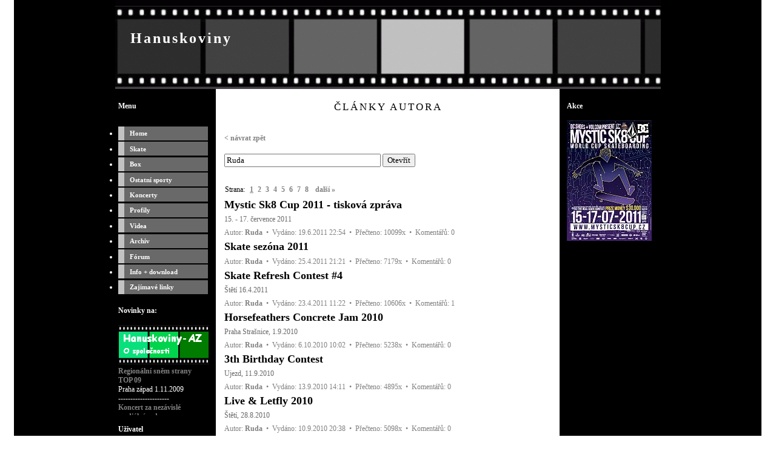

--- FILE ---
content_type: text/html; charset=utf-8
request_url: https://www.hanuskoviny.cz/index.php?m=profile-arts&id=Ruda
body_size: 2864
content:
<!DOCTYPE html PUBLIC "-//W3C//DTD XHTML 1.0 Strict//EN" "http://www.w3.org/TR/xhtml1/DTD/xhtml1-strict.dtd">
<html xmlns="http://www.w3.org/1999/xhtml">
<head>
<meta http-equiv="Content-Type" content="text/html; charset=UTF-8" />
<meta http-equiv="Content-Style-Type" content="text/css" />
<meta http-equiv="Content-Script-Type" content="text/javascript" />
<meta name="keywords" content="Skate, BMX, sport, hanusek, board" />
<meta name="description" content="O sportu" />
<meta name="author" content="Root" />
<meta name="generator" content="SunLight CMS 7.4.1" />
<meta name="robots" content="index, follow" />
<link href="./templates/default/style/layout.css" type="text/css" rel="stylesheet" />
<link href="./templates/default/style/system.css" type="text/css" rel="stylesheet" />
<link rel="stylesheet" href="./remote/lightbox/style.css" type="text/css" media="screen" />
<script type="text/javascript" src="./remote/lightbox/prototype.js"></script>
<script type="text/javascript" src="./remote/lightbox/scriptaculous.js?load=effects"></script>
<script type="text/javascript" src="./remote/lightbox/lightbox.js"></script>
<link rel="alternate" type="application/rss+xml" href="./remote/rss.php?tp=4&amp;id=-1" title="Nejnovější články" />
<script type="text/javascript" src="./remote/javascript.php"></script>
<title>Hanuskoviny - Články autora</title>
</head>
<body>
<div id="container">
  <div id="banner">
		<h1><a href="./">Hanuskoviny</a></h1>
                <h2>O sportu</h2>
  </div>
  <div class="cleaner"></div>
  <div id="sidebar">
  
<h4 class='box-title'>Menu</h4>
<ul class='menu'>
<li class='first'><a href='index.php?p=1'>Home</a></li>
<li><a href='index.php?p=156'>Skate</a></li>
<li><a href='index.php?p=220'>Box</a></li>
<li><a href='index.php?p=301'>Ostatní sporty</a></li>
<li><a href='index.php?p=211'>Koncerty</a></li>
<li><a href='index.php?p=414'>Profily</a></li>
<li><a href='index.php?p=420'>Videa</a></li>
<li><a href='index.php?p=212'>Archiv</a></li>
<li><a href='index.php?p=8'>Fórum</a></li>
<li><a href='index.php?p=21'>Info + download</a></li>
<li><a href='index.php?p=426'>Zajímavé linky</a></li>
</ul>


<h4 class='box-title'>Novinky na:</h4>
<A HREF="HTTP://www.hanuskoviny-az.cz"><img src="film az M.gif"></a>
<div style="width: 145px; height: 80px; overflow: auto">
<a href="http://www.hanuskoviny-az.cz/index.php?a=11">Regionální sněm strany TOP 09</a><br>Praha západ 1.11.2009
<br>---------------------<br>
<a href="http://www.hanuskoviny-az.cz/index.php?a=9">Koncert za nezávislé mediální rady</a>
<br>---------------------<br>
<a href="http://www.hanuskoviny-az.cz/index.php?a=4">Křest časopisu playboy č.11-2008</a>
<br>---------------------<br>
<a href="http://www.hanuskoviny-az.cz/index.php?a=3">Modní přehlídka návrháře Bruno Banani</a><br>---------------------<br><a href="http://www.hanuskoviny-az.cz/index.php?a=2">Poslední rozloučení s rádiem Wave 28.1.09</a><br>---------------------<br>
<a href="http://www.hanuskoviny-az.cz/index.php?a=1">Koncert CHCI WAVE ZPĚT!</a> třetí nedožité FM narozeniny Radia Wave, Praha Retro Music Hall<br>

</div>

<h4 class='box-title'>Uživatel</h4>
<ul>
<li><a href='./index.php?m=login'>přihlásit</a></li>
<li><a href='./index.php?m=reg'>registrace</a></li>
<li><a href='./index.php?m=ulist'>uživatelé</a></li>
</ul>


<h4 class='box-title'>Vyhledávání</h4>
<form action='index.php' method='get' class='searchform'>
<input type='hidden' name='m' value='search' />
<input type='hidden' name='root' value='1' />
<input type='hidden' name='art' value='1' />
<input type='text' name='q' class='q' /> <input type='submit' value='Vyhledat' />
</form>


<a href="http://www.toplist.cz/"><script language="JavaScript" type="text/javascript">
<!--
document.write ('<img src="http://toplist.cz/count.asp?id=845676&logo=mc&http='+escape(document.referrer)+'&wi='+escape(window.screen.width)+'&he='+escape(window.screen.height)+'" width="88" height="60" border=0 alt="TOPlist" />'); 
//--></script><noscript><img src="http://toplist.cz/count.asp?id=845676&logo=mc" border="0"
alt="TOPlist" width="88" height="60" /></noscript></a><br>


<h4 class='box-title'>Reklama</h4>
<a href="http://www.top09.cz/"><img src="Top09.jpg"></a>
<br>------------------------<br>

<h4 class='box-title'>spřátelené weby</h4>
<a href="http://www.skatetv.cz/"><img src="skate-tv-logo.jpg"></a>

  </div>
  <div id="sidebar-b">
    
<h4 class='box-title'>Akce</h4>
<a href="/index.php?a=113"><img src="MSC2011_poster_final.jpg"></a>

  </div>
  <div id="content">
    <div id="Content">
      <h1>Články autora</h1><br />
<a href='index.php?m=profile&amp;id=Ruda' class='backlink'>&lt; návrat zpět</a>

  <form action='index.php' method='get'>
  <input type='hidden' name='m' value='profile-arts' />
  <input type='text' name='id' value='Ruda' class='inputmedium' /> <input type='submit' value='Otevřít' />
  </form><br />
  
<div class='paging'>
Strana:&nbsp;&nbsp;<span><a href='index.php?m=profile-arts&amp;id=Ruda&amp;page=1' class='act'>1</a>
 <a href='index.php?m=profile-arts&amp;id=Ruda&amp;page=2'>2</a>
 <a href='index.php?m=profile-arts&amp;id=Ruda&amp;page=3'>3</a>
 <a href='index.php?m=profile-arts&amp;id=Ruda&amp;page=4'>4</a>
 <a href='index.php?m=profile-arts&amp;id=Ruda&amp;page=5'>5</a>
 <a href='index.php?m=profile-arts&amp;id=Ruda&amp;page=6'>6</a>
 <a href='index.php?m=profile-arts&amp;id=Ruda&amp;page=7'>7</a>
 <a href='index.php?m=profile-arts&amp;id=Ruda&amp;page=8'>8</a>
</span>&nbsp;&nbsp;<a href='index.php?m=profile-arts&amp;id=Ruda&amp;page=2'>další &raquo;</a>
</div>

<h2 class='list-title'><a href='index.php?a=113'>Mystic Sk8 Cup 2011 - tisková zpráva</a></h2><p class='list-perex'>15. - 17. července 2011</p>
  <div class='list-info'>
  <span>Autor:</span> <a href='./index.php?m=profile&amp;id=Ruda'>Ruda</a> &nbsp;&bull;&nbsp; <span>Vydáno:</span> 19.6.2011 22:54 &nbsp;&bull;&nbsp; <span>Přečteno:</span> 10099x &nbsp;&bull;&nbsp; <span>Komentářů:</span> 0</div>
<h2 class='list-title'><a href='index.php?a=112'>Skate sezóna 2011</a></h2><p class='list-perex'></p>
  <div class='list-info'>
  <span>Autor:</span> <a href='./index.php?m=profile&amp;id=Ruda'>Ruda</a> &nbsp;&bull;&nbsp; <span>Vydáno:</span> 25.4.2011 21:21 &nbsp;&bull;&nbsp; <span>Přečteno:</span> 7179x &nbsp;&bull;&nbsp; <span>Komentářů:</span> 0</div>
<h2 class='list-title'><a href='index.php?a=111'>Skate Refresh Contest #4</a></h2><p class='list-perex'>Štětí 16.4.2011</p>
  <div class='list-info'>
  <span>Autor:</span> <a href='./index.php?m=profile&amp;id=Ruda'>Ruda</a> &nbsp;&bull;&nbsp; <span>Vydáno:</span> 23.4.2011 11:22 &nbsp;&bull;&nbsp; <span>Přečteno:</span> 10606x &nbsp;&bull;&nbsp; <span>Komentářů:</span> 1</div>
<h2 class='list-title'><a href='index.php?a=110'>Horsefeathers Concrete Jam 2010</a></h2><p class='list-perex'>Praha Strašnice, 1.9.2010</p>
  <div class='list-info'>
  <span>Autor:</span> <a href='./index.php?m=profile&amp;id=Ruda'>Ruda</a> &nbsp;&bull;&nbsp; <span>Vydáno:</span> 6.10.2010 10:02 &nbsp;&bull;&nbsp; <span>Přečteno:</span> 5238x &nbsp;&bull;&nbsp; <span>Komentářů:</span> 0</div>
<h2 class='list-title'><a href='index.php?a=109'>3th Birthday Contest</a></h2><p class='list-perex'>Ujezd, 11.9.2010 </p>
  <div class='list-info'>
  <span>Autor:</span> <a href='./index.php?m=profile&amp;id=Ruda'>Ruda</a> &nbsp;&bull;&nbsp; <span>Vydáno:</span> 13.9.2010 14:11 &nbsp;&bull;&nbsp; <span>Přečteno:</span> 4895x &nbsp;&bull;&nbsp; <span>Komentářů:</span> 0</div>
<h2 class='list-title'><a href='index.php?a=108'>Live &amp; Letfly 2010</a></h2><p class='list-perex'>Štětí, 28.8.2010</p>
  <div class='list-info'>
  <span>Autor:</span> <a href='./index.php?m=profile&amp;id=Ruda'>Ruda</a> &nbsp;&bull;&nbsp; <span>Vydáno:</span> 10.9.2010 20:38 &nbsp;&bull;&nbsp; <span>Přečteno:</span> 5098x &nbsp;&bull;&nbsp; <span>Komentářů:</span> 0</div>
<h2 class='list-title'><a href='index.php?a=107'>Třetí černošický sk8 závod</a></h2><p class='list-perex'>21.8.2010, Černošice</p>
  <div class='list-info'>
  <span>Autor:</span> <a href='./index.php?m=profile&amp;id=Ruda'>Ruda</a> &nbsp;&bull;&nbsp; <span>Vydáno:</span> 5.9.2010 21:17 &nbsp;&bull;&nbsp; <span>Přečteno:</span> 4710x &nbsp;&bull;&nbsp; <span>Komentářů:</span> 0</div>
<h2 class='list-title'><a href='index.php?a=106'>Swis-shop.cz Chill &amp; Grill II. Contest</a></h2><p class='list-perex'>20.8.2010, Benátky nad Jizerou</p>
  <div class='list-info'>
  <span>Autor:</span> <a href='./index.php?m=profile&amp;id=Ruda'>Ruda</a> &nbsp;&bull;&nbsp; <span>Vydáno:</span> 31.8.2010 16:21 &nbsp;&bull;&nbsp; <span>Přečteno:</span> 11138x &nbsp;&bull;&nbsp; <span>Komentářů:</span> 1</div>
<h2 class='list-title'><a href='index.php?a=105'>Skate hard or die #2</a></h2><p class='list-perex'>14.8.2010 Poděbrady</p>
  <div class='list-info'>
  <span>Autor:</span> <a href='./index.php?m=profile&amp;id=Ruda'>Ruda</a> &nbsp;&bull;&nbsp; <span>Vydáno:</span> 18.8.2010 19:16 &nbsp;&bull;&nbsp; <span>Přečteno:</span> 11361x &nbsp;&bull;&nbsp; <span>Komentářů:</span> 1</div>
<h2 class='list-title'><a href='index.php?a=104'>DVS ČSP 2010 třetí závod - doplněno o galerii Richarda Hanuska</a></h2><p class='list-perex'>Český Těšín, 7.8.2010</p>
  <div class='list-info'>
  <span>Autor:</span> <a href='./index.php?m=profile&amp;id=Ruda'>Ruda</a> &nbsp;&bull;&nbsp; <span>Vydáno:</span> 7.8.2010 21:57 &nbsp;&bull;&nbsp; <span>Přečteno:</span> 5093x &nbsp;&bull;&nbsp; <span>Komentářů:</span> 0</div>
<h2 class='list-title'><a href='index.php?a=103'>Skate Session volume2</a></h2><p class='list-perex'>Třebechovice pod Orebem, 17.7.2010</p>
  <div class='list-info'>
  <span>Autor:</span> <a href='./index.php?m=profile&amp;id=Ruda'>Ruda</a> &nbsp;&bull;&nbsp; <span>Vydáno:</span> 18.7.2010 22:29 &nbsp;&bull;&nbsp; <span>Přečteno:</span> 3858x &nbsp;&bull;&nbsp; <span>Komentářů:</span> 0</div>
<h2 class='list-title'><a href='index.php?a=102'>Summercamp 2010 - doplněno o čtvrteční street</a></h2><p class='list-perex'>Prachatice 5.-8.7.2010</p>
  <div class='list-info'>
  <span>Autor:</span> <a href='./index.php?m=profile&amp;id=Ruda'>Ruda</a> &nbsp;&bull;&nbsp; <span>Vydáno:</span> 5.7.2010 20:23 &nbsp;&bull;&nbsp; <span>Přečteno:</span> 21609x &nbsp;&bull;&nbsp; <span>Komentářů:</span> 9</div>
<h2 class='list-title'><a href='index.php?a=101'>Mystic Sk8 Cup 2010 - doplněno o fotogalerii &quot;kvalifikace bowl ostatní&quot; ze soboty</a></h2><p class='list-perex'>2.-4.7. 2010, Praha Štvanice</p>
  <div class='list-info'>
  <span>Autor:</span> <a href='./index.php?m=profile&amp;id=Ruda'>Ruda</a> &nbsp;&bull;&nbsp; <span>Vydáno:</span> 2.7.2010 19:47 &nbsp;&bull;&nbsp; <span>Přečteno:</span> 16201x &nbsp;&bull;&nbsp; <span>Komentářů:</span> 5</div>
<h2 class='list-title'><a href='index.php?a=100'>Subform Session 2010</a></h2><p class='list-perex'>České Budějovice, 26.6.2010</p>
  <div class='list-info'>
  <span>Autor:</span> <a href='./index.php?m=profile&amp;id=Ruda'>Ruda</a> &nbsp;&bull;&nbsp; <span>Vydáno:</span> 29.6.2010 16:44 &nbsp;&bull;&nbsp; <span>Přečteno:</span> 3764x &nbsp;&bull;&nbsp; <span>Komentářů:</span> 0</div>
<h2 class='list-title'><a href='index.php?a=99'>DVS ČSP 2010 Druhý závod</a></h2><p class='list-perex'>Chomutov, 12.6.2010</p>
  <div class='list-info'>
  <span>Autor:</span> <a href='./index.php?m=profile&amp;id=Ruda'>Ruda</a> &nbsp;&bull;&nbsp; <span>Vydáno:</span> 18.6.2010 12:42 &nbsp;&bull;&nbsp; <span>Přečteno:</span> 5477x &nbsp;&bull;&nbsp; <span>Komentářů:</span> 1</div>
<br />
<div class='paging'>
Strana:&nbsp;&nbsp;<span><a href='index.php?m=profile-arts&amp;id=Ruda&amp;page=1' class='act'>1</a>
 <a href='index.php?m=profile-arts&amp;id=Ruda&amp;page=2'>2</a>
 <a href='index.php?m=profile-arts&amp;id=Ruda&amp;page=3'>3</a>
 <a href='index.php?m=profile-arts&amp;id=Ruda&amp;page=4'>4</a>
 <a href='index.php?m=profile-arts&amp;id=Ruda&amp;page=5'>5</a>
 <a href='index.php?m=profile-arts&amp;id=Ruda&amp;page=6'>6</a>
 <a href='index.php?m=profile-arts&amp;id=Ruda&amp;page=7'>7</a>
 <a href='index.php?m=profile-arts&amp;id=Ruda&amp;page=8'>8</a>
</span>&nbsp;&nbsp;<a href='index.php?m=profile-arts&amp;id=Ruda&amp;page=2'>další &raquo;</a>
</div>

    </div>
  </div>
  <div class="cleaner"></div>
  <div id="footer"><p>Autorem fotografií, pokud není uvedeno jinak, je Ruda Hanusek.<br>
Publikování nebo šíření bez písemného souhlasu autora je zakázáno.


</p></div>
</div>
</body>
</html>


--- FILE ---
content_type: text/css
request_url: https://www.hanuskoviny.cz/templates/default/style/layout.css
body_size: 1036
content:
  body {
	margin: 0;
	padding: 0;
	text-align: left;
	font: 75% "comic sans ms";
	background: url(../images/back.PNG) repeat ;
        background-position:center;
         

}
#container {
	width: 900px;
	margin: 0 auto;
	padding: 0;
	color: #000000;
	background: #000000;
	background-image: url(../images/back.PNG);
	
}
			/*BANNER*/
#banner {
float : left;
width : 900px;
height : 147px;
padding : 0;
margin-bottom : 0;
background : #000000 url(../images/a2.gif);
}
#banner h1{
margin : 50px 0 0 25px;
font : normal 2em comic sans ms;
text-transform : none;
letter-spacing : 3px;
color : #ffffff;
background : transparent;
}
#banner h1 a{
color : white;
}
#banner h2{
margin : 75px 0 0 25px;
font : normal 1.3em comic sans ms;
text-transform : none;
letter-spacing : 3px;
color : #ffffff;
background : transparent;
}
			/*MAIN CONTENT*/
#content {
	padding: 0 10px 0 10px;
	margin-left : 170px;
	margin-right : 170px;
	margin-top: 0;
	line-height: 1.8em;
}
#content h1{
	padding: 20px 0 0 0;
	font: normal 1.4em comic sans ms black;
	text-transform: uppercase;
	letter-spacing: 3px;
	color: black;
	
	text-align: center;
}
			/*LEFT SIDEBAR*/
#sidebar {
float : left;
width : 150px;
margin : 0 0 0 0;
padding : 5px;
background: black;
color : white;

}
			/*NAVIGATION*/
.menu {
margin-bottom : 20px;
width : 110px;
padding : 10px 0 0 0;
margin-left:0px;
}
.menu ul {
margin : 0;
padding : 0;
list-style-type : none;
}
.menu li {
margin : 0 0 0.2em 0;
}
.menu a {
	display: block;
	font-size: 11px;
	color: #ffffff;
	background: #696969;
	width: 120px;
	padding: 0.5em 0.8em;
	text-decoration: none;
	border-left: 10px solid #C2C2C2;
}
.menu a:hover {
	border-left: 10px solid #696969;
	background-color: #696969;
	color: #ffffff;
}
.links {
font-size : 1.4em;
text-transform : uppercase;
letter-spacing : 3px;
color: #696969;
}
			/*RIGHT SIDEBAR*/
#sidebar-b {
float : right;
width : 150px;
margin : 0 0 0 0;
padding : 5px;
background: black;
color: #fff;

}
			/*FOOTER*/
#footer {
	background: #000000;
	text-align: center;
	width: 800px;
	padding: 30PX;
}
#footer p{
	padding: 20px 25px;
	margin-top: 5px;
	height: 4px;
	font-size: 0.8em;
	border-top: 1px solid Gray;
	color: #ffffff;
}
#footer a:link, #footer a:visited {
	color: #69669;
	text-decoration: italic;
}
#footer a:hover {
	color: #696969;
}
			/*TYPOGRAPHY*/
h1 {
	margin: 0 0 10px 0;
	font: normal 1.4em comic sans ms;
	text-transform: uppercase;
	color: black;
	background: inherit;
}



blockquote {
	font-weight: bold;
	font-style: italic;
	color: #696969;
}
			/*LINKS*/
a {
	color: Gray;
	font-weight: bold;
	text-decoration: none;
	background: inherit;
}
a:hover {
	text-decoration: none;
	color: Gray;
	background: inherit;
}
a img {
border: 0;
}
			/*CLASS*/
.clear {
clear : both;
overflow : hidden;
width : 0;
height : 1px;
}
.post {
	background-color: Black;
	padding: 3px;
	margin: 20px 10px 0 5px;
	border: 0 dashed #8a795d;
	font-size: 80%;
}
.post .date {
background : url(../images/clock.gif) no-repeat left center;
padding-left : 15px;
margin : 0 15px 0 5px;
}
.post .comments {
background : url(../images/comment.gif) no-repeat left center;
padding-left : 15px;
margin : 0 15px 0 5px;
}
.post .readmore {
background : url(../images/document.gif) no-repeat left center;
padding-left : 15px;
margin : 0 15px 0 5px;
}


--- FILE ---
content_type: text/css
request_url: https://www.hanuskoviny.cz/templates/default/style/system.css
body_size: 2135
content:
/* tagy */
img {border: none;}
td {padding: 1px;}
form {padding: 0; margin: 0;}
fieldset {margin-bottom: 10px; padding: 0px;}
legend {font-weight: bold; color: #000000;}
input, textarea {font-size: 13px; font-family: inherit;}

/* menu */
.menu {}
.menu a {}
.menu a.act {}
.menu a.hs_closed {background-image: url("../images/system/hs_open.gif");}
.menu a.hs_opened {background-image: url("../images/system/hs_close.gif");}
.menu a.hs_closed, .menu a.hs_opened {padding-right: 16px; background-position: right 55%; background-repeat: no-repeat;}
.menu ul.hs_content {display: none; padding: 5px 0 10px 10px !important; margin: 0 !important; list-style-type: none !important;}
.menu ul.hs_content li {border: none !important;}

/* boxy */
.box-title {}
.box-item {}
.searchform {padding-bottom: 10px;}
.searchform input.q {width: 90px;}

/* vypis */
.list-title  { font-variant: normal; font-size: 19px; color: #000000; font-family: 
               Comic Sans MS; font-weight: bold; margin-left: 0; 
               margin-right: 0; margin-top: auto; margin-bottom: 3px; 
               padding: 0 }
.list-title a {
	font-size: 18px;
	font-style: bold;
	color: black
}
.list-perex {
	padding: 0 !important;
	margin: 0 0 0 !important;
	font: italic;
	color: #696969
}
.list-info   { color: #808080; padding-left: 0; padding-right: 0; padding-top: 1px; 
               padding-bottom: 1px }
.list-info span {
	font-weight: normal;
	background-color: transparent;
}
.list-info a {text-decoration: none; color: #808080;}

/* clanek */
.article-navigation {
	color: #C0C0C0;
	border-bottom: 1px solid #808080;
	margin-bottom: 15px;
	padding-bottom: 5px;
}
.article-perex {font-style: italic; color: #808080;}
.article-info {
	width: auto;
	color: #808080;
	padding: 18px 0 10px 0;
}
.article-info td {
	line-height: 15px;
}
.article-info a {
	color: #808080;
	text-decoration: none;
}
.ratetable {border: 1px solid #dcdcdc; padding: 2px;}
.ratetable td {padding: 0 2px; text-align: center; vertical-align: top;}
.ratetable tr.r1 * {font-weight: bold;}

/* anketa a shoutbox */
.poll, .sbox {
	border: 1px solid #dcdcdc;
	background-color: #000000;
}
.poll-content, .sbox-content {padding: 5px;}
.poll-question, .sbox-title {text-align: center; padding-bottom: 5px;}

  /* individualni pro anketu */
  .poll-answer {border-top: 1px solid #dcdcdc; padding: 6px 0 5px 0;}
  .poll-answer input {padding: 0; margin: 0;}
  .poll-answer .votebutton {margin: 3px 4px 2px 0 !important;}
  .poll-answer div {
	background-image: url(../images/system/hr.gif);
	background-repeat: repeat-x;
	height: 11px;
	margin: 6px 2px 4px 0;
}
  .poll-question div {color: #a4a4a4; font-size: 9px;}

  /* individualni pro shoutbox */
  .sbox-item {border-top: 1px solid #dcdcdc; padding: 10px 0 10px 0;}
  .sbox-input, .sbox .inputc {width: 90%;}
  .sbox-posts {height: 350px; overflow: auto;}
  .sbox form, .sbox table {margin: 0; padding: 0;}
  .sbox table {border-collapse: collapse; width: 90%;}
  .sbox table td.rpad {width: 44px;}
  .sbox .cimage {display: block; margin: 2px 0 0 0;}

/* prispevky / komentare */
.posts-comments, .posts-book {border-top: 1px solid #dcdcdc;}
.posts-comments {margin-top: 32px; padding-top: 5px;} .posts-book {padding-top: 12px;}
.posts h2 {margin-bottom: 10px;}
.posts-form {padding-bottom: 10px;}
.posts-form-buttons {padding-left: 16px;}
.posts-form-buttons img {vertical-align: middle;}
.post-head {margin-top: 20px;}
.post-author {font-weight: bold; text-decoration: none;}
.post-author-guest {font-weight: bold; color: #a03800;}
.post-subject {font-weight: bold;}
.post-info {color: #808080;}
.post-actions a {font-size: 10px; text-decoration: none; padding-left: 4px;}
.post-body {padding: 0; margin: 0;}
.post-smiley {vertical-align: middle;}
.post-answer {padding-left: 30px;}
.post-answer .post-info {font-size: 10px;}
.post-answer .post-head {margin-top: 15px;}

/* galerie */
.gallery td {overflow: hidden;}
.gallery img {margin: 3px; border: 1px solid #dcdcdc;}

/* vzkazy */
.messages-menu a {padding: 0 6px; text-decoration: none; border-right: 1px solid #dcdcdc;}
.messages-menu a.active {font-weight: bold;}
.messages-table {width: 250px; border: 1px solid #dcdcdc;}
.messages-table td {padding: 5px 15px;}
.messages-table a {text-decoration: none;}
.messages-table a.notreaded {font-weight: bold;}

/* tabulky (vypis uzivatelu, seznam temat fora) */
.widetable, .widetable2 {width: auto;}
.widetable {border: 1px solid #dcdcdc;}
.widetable td {
	width: auto;
	padding: 6px;
}
.widetable2 td {
	padding: 10px;
}

/* profil */
.profiletable td { color: #696969; padding-left: 10px; padding-right: 10px; padding-top: 3px; 
               padding-bottom: 3px }
.profiletable .avatartd { font-family: Comic Sans MS; padding: 5px }
.profiletable .note { padding: 0 5px 5px 0; width: 250px; overflow: auto;}
.profiletable .posts-form-buttons {padding-left: 0;}
.avatar {width: 96px; height: 128px; border: 1px solid #000000; overflow: hidden;}

/* formulare */
.areasmall {width: 150px; height: 100px;}
.areamedium {
	width: 250px;
	height: 150px;
}
.inputsmall {width: 177px;}
.inputmedium {width: 250px;}
.inputc {width: 104px;}

/* strankovani*/
.paging {padding: 6px 0 3px 1px;}
.paging span a {padding: 0 2px; text-decoration: none;}
.paging a.act {text-decoration: underline;}

/* systemove zpravy */
.message1, .message2, .message3 {margin: 5px 0 20px 0; padding: 11px 5px 13px 48px; font-weight: bold; background-color: #ffffff; background-position: 5px 5px; background-repeat: no-repeat; border: 1px solid #e1e1e1;}
.message1 ul, .message2 ul, .message3 ul {margin: 0; padding: 5px 0 0 15px;}
.message1 {background-image: url("../images/icons/info.gif");}
.message2 {background-image: url("../images/icons/warning.gif");}
.message3 {background-image: url("../images/icons/error.gif");}

/* horizontalni cara */
.hr {height: 10px; background-image: url("../images/system/hr.gif"); background-position: left center; background-repeat: repeat-x;}
.hr hr {display: none;}

/* ruzne */
.pre {font-family: monospace; white-space: nowrap; display: block;}
.bborder {padding-bottom: 8px; margin-bottom: 12px; border-bottom: 1px solid #dcdcdc;}
.anchor {
	position: relative;
	top: -128px;
	height: 0px;
}
.backlink {display: block; font-weight: bold; padding-bottom: 15px;}
.hint {color: #808080; font-size: 10px; padding: 0 4px;}
.cimage {width: 68px; height: 22px; vertical-align: top; margin-left: 5px;}
.exp {border-bottom: 1px dashed #808080; cursor: help;}
.icon {vertical-align: middle; margin-top: -1px;}
.right {float: right; margin: 1px 1px 5px 10px;}
.left {float: left; margin: 1px 10px 5px 1px;}
.wlimiter {width: 300px; overflow: auto;}
.minip {padding: 0; margin: 0 0 4px 0;}
.rpad {padding-right: 10px;}
.lpad {padding-left: 10px;}
.inline {display: inline;}
.important {color: red;}
.hidden {display: none;}
.cleaner {
	clear: both;
}
.pad {padding: 10px;}